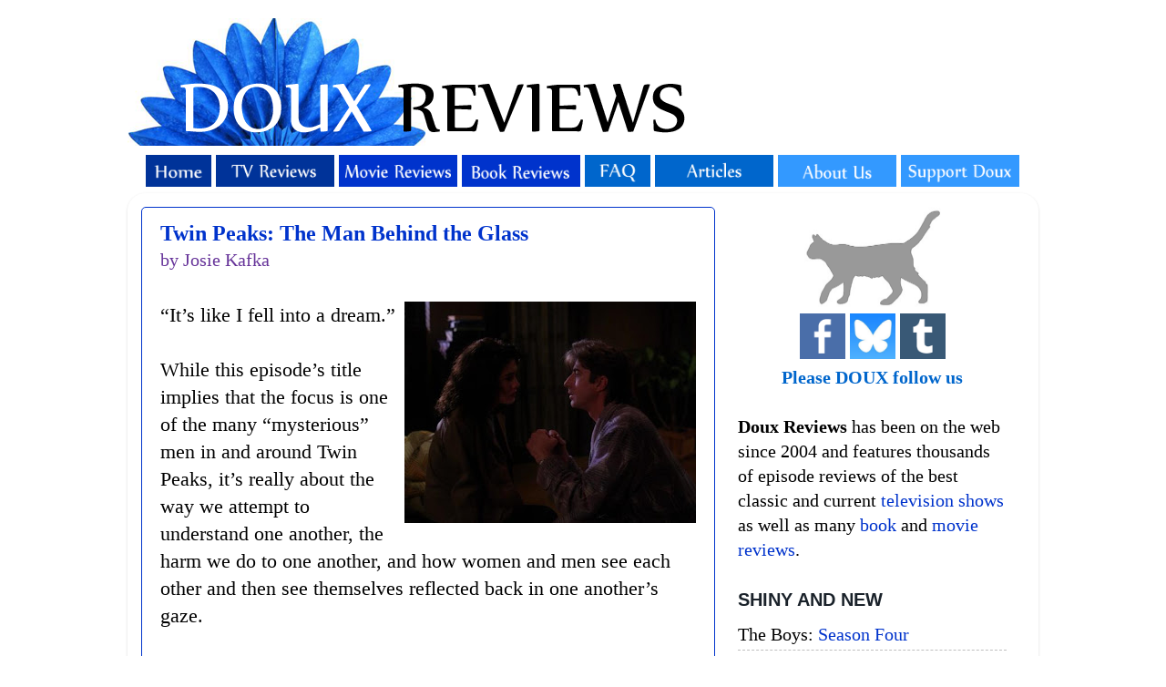

--- FILE ---
content_type: text/html; charset=utf-8
request_url: https://www.google.com/recaptcha/api2/aframe
body_size: 264
content:
<!DOCTYPE HTML><html><head><meta http-equiv="content-type" content="text/html; charset=UTF-8"></head><body><script nonce="n1e5uOubJXTp_IGH3Hiv2Q">/** Anti-fraud and anti-abuse applications only. See google.com/recaptcha */ try{var clients={'sodar':'https://pagead2.googlesyndication.com/pagead/sodar?'};window.addEventListener("message",function(a){try{if(a.source===window.parent){var b=JSON.parse(a.data);var c=clients[b['id']];if(c){var d=document.createElement('img');d.src=c+b['params']+'&rc='+(localStorage.getItem("rc::a")?sessionStorage.getItem("rc::b"):"");window.document.body.appendChild(d);sessionStorage.setItem("rc::e",parseInt(sessionStorage.getItem("rc::e")||0)+1);localStorage.setItem("rc::h",'1768882768983');}}}catch(b){}});window.parent.postMessage("_grecaptcha_ready", "*");}catch(b){}</script></body></html>